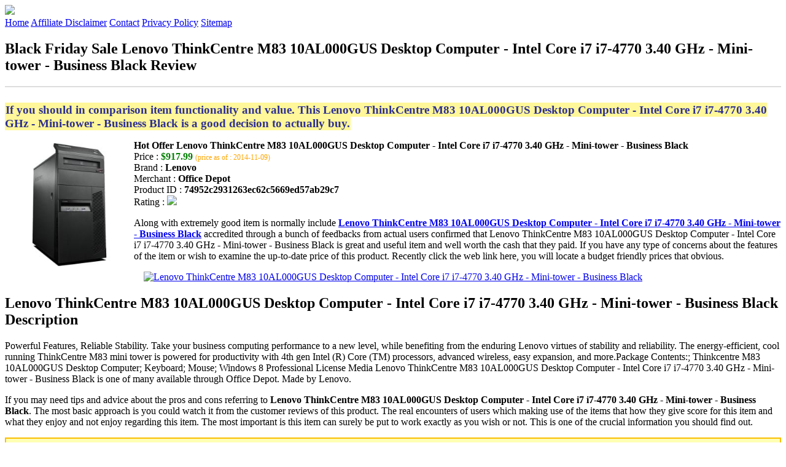

--- FILE ---
content_type: text/html
request_url: http://blackfridaydeal2014.s3-website-us-west-2.amazonaws.com/lenovo-thinkcentre-m83-10al000gus-desktop-computer-intel-core-i7-i7-4770-3-40-ghz-mini-tower-business-black.html
body_size: 22911
content:
<!DOCTYPE HTML>
<!--
	Royale: A responsive HTML5 website template by HTML5Templates.com
	Released for free under the Creative Commons Attribution 3.0 license (html5templates.com/license)
	Visit http://html5templates.com for more great templates or follow us on Twitter @HTML5T
-->
<html>
<head>
<title>Black Friday Sale Lenovo ThinkCentre M83 10AL000GUS Desktop Computer - Intel Core i7 i7-4770 3.40 GHz - Mini-tower - Business Black Review</title>
<meta http-equiv="content-type" content="text/html; charset=utf-8" />
<meta name="description" content="If you should in comparison item functionality and value. This Lenovo ThinkCentre M83 10AL000GUS Desktop Computer - Intel Core i7 i7-4770 3.40 GHz - Mini-tower - Business Black is a good decision to actually buy." />
<meta name="keywords" content="Lenovo ThinkCentre M83 10AL000GUS Desktop Computer - Intel Core i7 i7-4770 3.40 GHz - Mini-tower - Business Black" />
<noscript>
<link rel="stylesheet" href="https://googledrive.com/host/0B_Z3z0fBNIaRSXdnb09YV0xheHM/css/5grid/core.css" />
<link rel="stylesheet" href="https://googledrive.com/host/0B_Z3z0fBNIaRSXdnb09YV0xheHM/css/5grid/core-desktop.css" />
<link rel="stylesheet" href="https://googledrive.com/host/0B_Z3z0fBNIaRSXdnb09YV0xheHM/css/5grid/core-1200px.css" />
<link rel="stylesheet" href="https://googledrive.com/host/0B_Z3z0fBNIaRSXdnb09YV0xheHM/css/5grid/core-noscript.css" />
<link rel="stylesheet" href="https://googledrive.com/host/0B_Z3z0fBNIaRSXdnb09YV0xheHM/css/style.css" />
<link rel="stylesheet" href="https://googledrive.com/host/0B_Z3z0fBNIaRSXdnb09YV0xheHM/css/style-desktop.css" />
</noscript>
<script src="https://googledrive.com/host/0B_Z3z0fBNIaRSXdnb09YV0xheHM/css/5grid/jquery.js"></script>
<script src="https://googledrive.com/host/0B_Z3z0fBNIaRSXdnb09YV0xheHM/css/5grid/init.js?use=mobile,desktop,1000px&amp;mobileUI=1&amp;mobileUI.theme=none"></script>
<!--[if IE 9]><link rel="stylesheet" href="css/style-ie9.css" /><![endif]-->
<script type="text/javascript" src="http://w.sharethis.com/button/buttons.js"></script>
</head>

<body class="two-column">
<div id="header-wrapper">
	<header id="header" class="5grid-layout">
		<div class="row">
			<div class="12u"> 
				<!-- Logo -->
				<a href="#" class="mobileUI-site-name"><img width="225px" src="https://googledrive.com/host/0B6Me2-49D2HmcEFUX0lxelZhZm8/logo-bfd.png"/></a>
				<!-- Nav -->
				<nav class="mobileUI-site-nav"> <a href="./index.html" class="active"><span>Home</span></a> <a href="./affiliate-disclaimer.html"><span>Affiliate Disclaimer</span></a> <a href="./contact.html"><span>Contact</span></a> <a href="./privacy-policy.html"><span>Privacy Policy</span></a> <a href="./sitemap.xml"><span>Sitemap</span></a> </nav>
			</div>
		</div>
	</header>
</div>
<div id="wrapper">
	<div class="5grid-layout">
		<div id="page">
			<div class="row">
				<div class="12u">
					<div class="row">
					<div class="8u">
						<section id="content">
							<h1>Black Friday Sale Lenovo ThinkCentre M83 10AL000GUS Desktop Computer - Intel Core i7 i7-4770 3.40 GHz - Mini-tower - Business Black Review</h1>
							<hr style="border: 1px solid #DDD;" />	
							<div id="social_button">
								<span class='st_facebook_hcount' displayText='Facebook'></span>
								<span class='st_twitter_hcount' displayText='Tweet'></span>
								<span class='st_googleplus_hcount' displayText='Google +'></span>
								<span class='st_pinterest_hcount' displayText='Pinterest'></span>
							</div>
							<br/>
							<strong style="font-size:120%;color:#2e3092;background-color:#fff799;padding:1px;">If you should in comparison item functionality and value. This Lenovo ThinkCentre M83 10AL000GUS Desktop Computer - Intel Core i7 i7-4770 3.40 GHz - Mini-tower - Business Black is a good decision to actually buy.</strong>
<p><img align="left" border="0" alt="Lenovo ThinkCentre M83 10AL000GUS Desktop Computer - Intel Core i7 i7-4770 3.40 GHz - Mini-tower - Business Black" style="max-width:200px; max-height:200px; padding:5px;" src="http://www.officedepot.com/pictures/us/od/sk/lg/625013_sk_lg.jpg"/></p>
<b>Hot Offer Lenovo ThinkCentre M83 10AL000GUS Desktop Computer - Intel Core i7 i7-4770 3.40 GHz - Mini-tower - Business Black</b><br>
Price : <strong style="color:green;">$917.99</strong> <span style="font-size:12px; color:orange;">(price as of : 2014-11-09)</span><br>
Brand : <strong>Lenovo</strong> <br>
Merchant : <strong>Office Depot</strong> <br>
Product ID : <strong>74952c2931263ec62c5669ed57ab29c7</strong> <br>
Rating : <img src="http://i59.tinypic.com/2pys5ld.png"><br>
<p>Along with extremely good item is normally include <a rel="nofollow" href="http://prosperent.com/store/product/407925-12935-0/?k=Lenovo+ThinkCentre+M83+10AL000GUS+Desktop+Computer+-+Intel+Core+i7+i7-4770+3.40+GHz+-+Mini-tower+-+Business+Black&m=124998&b=Lenovo&p=f647e747721a7fffcec0b3270e517f73&referrer=http%3A%2F%2Flocalhost%2Fpros12%2F&location=http%3A%2F%2Flocalhost%2Fpros12%2Fgen-ldp-html.php&query=tablets"><strong>Lenovo ThinkCentre M83 10AL000GUS Desktop Computer - Intel Core i7 i7-4770 3.40 GHz - Mini-tower - Business Black</strong></a> accredited through a bunch of feedbacks from actual users confirmed that Lenovo ThinkCentre M83 10AL000GUS Desktop Computer - Intel Core i7 i7-4770 3.40 GHz - Mini-tower - Business Black is great and useful item and well worth the cash that they paid. If you have any type of concerns about the features of the item or wish to examine the up-to-date price of this product. Recently click the web link here, you will locate a budget friendly prices that obvious.</p>
<center><a rel="nofollow" href="http://prosperent.com/store/product/407925-12935-0/?k=Lenovo+ThinkCentre+M83+10AL000GUS+Desktop+Computer+-+Intel+Core+i7+i7-4770+3.40+GHz+-+Mini-tower+-+Business+Black&m=124998&b=Lenovo&p=f647e747721a7fffcec0b3270e517f73&referrer=http%3A%2F%2Flocalhost%2Fpros12%2F&location=http%3A%2F%2Flocalhost%2Fpros12%2Fgen-ldp-html.php&query=tablets"><img border="0" alt="Lenovo ThinkCentre M83 10AL000GUS Desktop Computer - Intel Core i7 i7-4770 3.40 GHz - Mini-tower - Business Black" src="http://i61.tinypic.com/33lzi81.png" /></a></center><!--more-->
<h2>Lenovo ThinkCentre M83 10AL000GUS Desktop Computer - Intel Core i7 i7-4770 3.40 GHz - Mini-tower - Business Black Description</h2>
<p>Powerful Features, Reliable Stability. Take your business computing performance to a new level, while benefiting from the enduring Lenovo virtues of stability and reliability. The energy-efficient, cool running ThinkCentre M83 mini tower is powered for productivity with 4th gen Intel (R) Core (TM) processors, advanced wireless, easy expansion, and more.Package Contents:; Thinkcentre M83 10AL000GUS Desktop Computer; Keyboard; Mouse; Windows 8 Professional License Media Lenovo ThinkCentre M83 10AL000GUS Desktop Computer - Intel Core i7 i7-4770 3.40 GHz - Mini-tower - Business Black is one of many available through Office Depot. Made by Lenovo.</p>
<p></p>
<p>If you may need tips and advice about the pros and cons referring to <strong>Lenovo ThinkCentre M83 10AL000GUS Desktop Computer - Intel Core i7 i7-4770 3.40 GHz - Mini-tower - Business Black</strong>. The most basic approach is you could watch it from the customer reviews of this product. The real encounters of users which making use of the items that how they give score for this item and what they enjoy and not enjoy regarding this item. The most important is this item can surely be put to work exactly as you wish or not. This is one of the crucial information you should find out.</p>
<p align="center"><div style="border: 2px solid #fabe00; margin: 5px 0pt; padding: 3px; background: none repeat scroll 0% 0% #ffffb4; text-align: center;"><a rel="nofollow" href="http://prosperent.com/store/product/407925-12935-0/?k=Lenovo+ThinkCentre+M83+10AL000GUS+Desktop+Computer+-+Intel+Core+i7+i7-4770+3.40+GHz+-+Mini-tower+-+Business+Black&m=124998&b=Lenovo&p=f647e747721a7fffcec0b3270e517f73&referrer=http%3A%2F%2Flocalhost%2Fpros12%2F&location=http%3A%2F%2Flocalhost%2Fpros12%2Fgen-ldp-html.php&query=tablets"><strong style="font-size: 18px">Check Price And Shipping Now</strong></a></div></p>
<p><h3>This Item Available from 8 Store</h3><table style="border:1px solid  #eeeeee">
<tbody>
<tr align="center" style="background-color:#020050">
<td><strong style="color:#fff799">Image</strong></td> 
<td><strong style="color:#fff799">Item</strong></td>
<td><strong style="color:#fff799">Price</strong></td>
<td width="120px"><center><strong style="color:#fff799">Buying Option</strong></center></td>
</tr><tr>
<td style="border-bottom:1px dashed #eeeeee"><center><img style="max-width:90px; max-height:90px; padding:5px;" src="http://images10.newegg.com/ProductImageCompressAll200/83-265-726-07.jpg" /></center></td>
<td style="border-bottom:1px dashed #eeeeee"><strong>ThinkCentre M83 10AL000GUS Desktop PC Intel Core i7 4GB DDR3 1TB HDD Windows 7 Professional 64-bit</strong>
<br>Merchant : <strong style="color:orange">Newegg.com</strong></td>
<td style="border-bottom:1px dashed #ebebeb"><b style="color:#007236">$699.00</b></td>
<td width="120px" style="border-bottom:1px dashed #eeeeee"><a rel="nofollow" href="http://prosperent.com/store/product/407925-12935-0/?k=ThinkCentre+M83+10AL000GUS+Desktop+PC+Intel+Core+i7+4GB+DDR3+1TB+HDD+Windows+7+Professional+64-bit&m=123875&b=Lenovo&p=ff6e89740e7a95555d4e6f142216cfd7&referrer=http%3A%2F%2Flocalhost%2Fpros12%2F&location=http%3A%2F%2Flocalhost%2Fpros12%2Fgen-ldp-html.php" target="_blank"><center><img src="http://i57.tinypic.com/6qvafk.jpg" /></center></a></td>
</tr><tr>
<td style="border-bottom:1px dashed #eeeeee"><center><img style="max-width:90px; max-height:90px; padding:5px;" src="http://ak1.ostkcdn.com/images/products/8438749/Lenovo-ThinkCentre-M83-10AL000GUS-Desktop-Computer-Intel-Core-i7-i7-36716b87-4e6e-4a3b-8b3e-bcf28afda855_600.jpg" /></center></td>
<td style="border-bottom:1px dashed #eeeeee"><strong>Lenovo ThinkCentre M83 10AL000GUS Desktop Computer - Intel Core i7 i7</strong>
<br>Merchant : <strong style="color:orange">Overstock.com</strong></td>
<td style="border-bottom:1px dashed #ebebeb"><b style="color:#007236">$806.99</b></td>
<td width="120px" style="border-bottom:1px dashed #eeeeee"><a rel="nofollow" href="http://prosperent.com/store/product/407925-12935-0/?k=Lenovo+ThinkCentre+M83+10AL000GUS+Desktop+Computer+-+Intel+Core+i7+i7&m=124314&b=Lenovo+Group+Limited&p=0334868cead0d575487c0600df652f1a&referrer=http%3A%2F%2Flocalhost%2Fpros12%2F&location=http%3A%2F%2Flocalhost%2Fpros12%2Fgen-ldp-html.php" target="_blank"><center><img src="http://i57.tinypic.com/6qvafk.jpg" /></center></a></td>
</tr><tr>
<td style="border-bottom:1px dashed #eeeeee"><center><img style="max-width:90px; max-height:90px; padding:5px;" src="http://www.officedepot.com/pictures/us/od/sk/lg/625013_sk_lg.jpg" /></center></td>
<td style="border-bottom:1px dashed #eeeeee"><strong>Lenovo ThinkCentre M83 10AL000GUS Desktop Computer - Intel Core i7 i7-4770 3.40 GHz - Mini-tower - Business Black</strong>
<br>Merchant : <strong style="color:orange">Office Depot</strong></td>
<td style="border-bottom:1px dashed #ebebeb"><b style="color:#007236">$917.99</b></td>
<td width="120px" style="border-bottom:1px dashed #eeeeee"><a rel="nofollow" href="http://prosperent.com/store/product/407925-12935-0/?k=Lenovo+ThinkCentre+M83+10AL000GUS+Desktop+Computer+-+Intel+Core+i7+i7-4770+3.40+GHz+-+Mini-tower+-+Business+Black&m=124998&b=Lenovo&p=f647e747721a7fffcec0b3270e517f73&referrer=http%3A%2F%2Flocalhost%2Fpros12%2F&location=http%3A%2F%2Flocalhost%2Fpros12%2Fgen-ldp-html.php" target="_blank"><center><img src="http://i57.tinypic.com/6qvafk.jpg" /></center></a></td>
</tr><tr>
<td style="border-bottom:1px dashed #eeeeee"><center><img style="max-width:90px; max-height:90px; padding:5px;" src="http://site.unbeatablesale.com/img424/dahd5620.gif" /></center></td>
<td style="border-bottom:1px dashed #eeeeee"><strong>Lenovo 10AL000GUS M83 SFF i7 4GB 1TB</strong>
<br>Merchant : <strong style="color:orange">UnbeatableSale.com</strong></td>
<td style="border-bottom:1px dashed #ebebeb"><b style="color:#007236">$1423.92</b></td>
<td width="120px" style="border-bottom:1px dashed #eeeeee"><a rel="nofollow" href="http://prosperent.com/store/product/407925-12935-0/?k=Lenovo+10AL000GUS+M83+SFF+i7+4GB+1TB&m=123762&b=LENOVO&p=cc13e170acf997b56e30355e55fe2c27&referrer=http%3A%2F%2Flocalhost%2Fpros12%2F&location=http%3A%2F%2Flocalhost%2Fpros12%2Fgen-ldp-html.php" target="_blank"><center><img src="http://i57.tinypic.com/6qvafk.jpg" /></center></a></td>
</tr><tr>
<td style="border-bottom:1px dashed #eeeeee"><center><img style="max-width:90px; max-height:90px; padding:5px;" src="http://image1.cc-inc.com/prod/9763000/9763802_xlg.jpg" /></center></td>
<td style="border-bottom:1px dashed #eeeeee"><strong>ThinkCentre M83 10AL - Core i7 4770 3.4 GHz - 4 GB - 1 TB</strong>
<br>Merchant : <strong style="color:orange">MacMall</strong></td>
<td style="border-bottom:1px dashed #ebebeb"><b style="color:#007236">$841.99</b></td>
<td width="120px" style="border-bottom:1px dashed #eeeeee"><a rel="nofollow" href="http://prosperent.com/store/product/407925-12935-0/?k=ThinkCentre+M83+10AL+-+Core+i7+4770+3.4+GHz+-+4+GB+-+1+TB&m=123466&b=Lenovo&p=4b5e9653f0fec1d9aed72318d0516a22&referrer=http%3A%2F%2Flocalhost%2Fpros12%2F&location=http%3A%2F%2Flocalhost%2Fpros12%2Fgen-ldp-html.php" target="_blank"><center><img src="http://i57.tinypic.com/6qvafk.jpg" /></center></a></td>
</tr><tr>
<td style="border-bottom:1px dashed #eeeeee"><center><img style="max-width:90px; max-height:90px; padding:5px;" src="http://s3.amazonaws.com/doi-product-images/size/400/ee9/452/d0c9ab9465735f1812475dde6c1b8a9e8b.jpg" /></center></td>
<td style="border-bottom:1px dashed #eeeeee"><strong>SYNX3634330 - Lenovo ThinkCentre M83 10AL000GUS Desktop Computer - Intel Core i7 i7-4770 3.40 GHz - Mini-tower - Business Black</strong>
<br>Merchant : <strong style="color:orange">DiscountOfficeItems.com</strong></td>
<td style="border-bottom:1px dashed #ebebeb"><b style="color:#007236">$880.70</b></td>
<td width="120px" style="border-bottom:1px dashed #eeeeee"><a rel="nofollow" href="http://prosperent.com/store/product/407925-12935-0/?k=SYNX3634330+-+Lenovo+ThinkCentre+M83+10AL000GUS+Desktop+Computer+-+Intel+Core+i7+i7-4770+3.40+GHz+-+Mini-tower+-+Business+Black&m=124301&b=Lenovo&p=63b2875b9f85448edcaca7c3e7479014&referrer=http%3A%2F%2Flocalhost%2Fpros12%2F&location=http%3A%2F%2Flocalhost%2Fpros12%2Fgen-ldp-html.php" target="_blank"><center><img src="http://i57.tinypic.com/6qvafk.jpg" /></center></a></td>
</tr><tr>
<td style="border-bottom:1px dashed #eeeeee"><center><img style="max-width:90px; max-height:90px; padding:5px;" src="http://content.etilize.com/Thumbnail/1025502812.jpg%3Fnoimage%3Dlogo" /></center></td>
<td style="border-bottom:1px dashed #eeeeee"><strong>Lenovo ThinkCentre M83 10AL000GUS Desktop Computer - Intel Core i7 i7-4770 3.40 GHz - Mini-tower - Business Black</strong>
<br>Merchant : <strong style="color:orange">Thenerds.net</strong></td>
<td style="border-bottom:1px dashed #ebebeb"><b style="color:#007236">$840.99</b></td>
<td width="120px" style="border-bottom:1px dashed #eeeeee"><a rel="nofollow" href="http://prosperent.com/store/product/407925-12935-0/?k=Lenovo+ThinkCentre+M83+10AL000GUS+Desktop+Computer+-+Intel+Core+i7+i7-4770+3.40+GHz+-+Mini-tower+-+Business+Black&m=123941&b=LENOVO&p=f9d7fea37665268630909f0f8adf8459&referrer=http%3A%2F%2Flocalhost%2Fpros12%2F&location=http%3A%2F%2Flocalhost%2Fpros12%2Fgen-ldp-html.php" target="_blank"><center><img src="http://i57.tinypic.com/6qvafk.jpg" /></center></a></td>
</tr><tr>
<td style="border-bottom:1px dashed #eeeeee"><center><img style="max-width:90px; max-height:90px; padding:5px;" src="http://www.compsource.com/mscs_images/hd/thumbs/10AL000GUS.jpg" /></center></td>
<td style="border-bottom:1px dashed #eeeeee"><strong>Lenovo Thinkcentre M83 10al000gus Desktop Computer - Intel Core I7 I7-4770 3.4ghz - Mini-Tower - Bus</strong>
<br>Merchant : <strong style="color:orange">CompSource</strong></td>
<td style="border-bottom:1px dashed #ebebeb"><b style="color:#007236">$816.00</b></td>
<td width="120px" style="border-bottom:1px dashed #eeeeee"><a rel="nofollow" href="http://prosperent.com/store/product/407925-12935-0/?k=Lenovo+Thinkcentre+M83+10al000gus+Desktop+Computer+-+Intel+Core+I7+I7-4770+3.4ghz+-+Mini-Tower+-+Bus&m=126412&b=Lenovo&p=3e48569e39881764a6e4a511ac6e71eb&referrer=http%3A%2F%2Flocalhost%2Fpros12%2F&location=http%3A%2F%2Flocalhost%2Fpros12%2Fgen-ldp-html.php" target="_blank"><center><img src="http://i57.tinypic.com/6qvafk.jpg" /></center></a></td>
</tr></tbody></table><span style="font-size:12px; color:orange; padding-left:10px;">price as of : 2014-11-09</span><br></p>

						</section>
					</div>
					<div class="4u">
						<section id="sidebar">
							<h3 style="font-size:18px; color:#020090;"><u>Looking for Other Items Here</u></h3><ul><li><a href="http://blackfridaydeal2014.s3-website-us-west-2.amazonaws.com/acer-r-iconia-r-w700-11-6-4gb-intel-i5-3317u-led-tablet-pc.html">Acer (r) Iconia (r) W700 11.6" 4GB Intel i5-3317U LED Tablet PC</a></li><li><a href="http://blackfridaydeal2014.s3-website-us-west-2.amazonaws.com/gigabyte-s10m-cf3-10-1-tablet-64gb-ssd.html">Gigabyte S10M-CF3 10.1 Tablet 64GB SSD</a></li><li><a href="http://blackfridaydeal2014.s3-website-us-west-2.amazonaws.com/microsoft-surface-pro-10-6-128gb-tablet-black-refurbished.html">Microsoft Surface Pro 10.6 128GB Tablet - Black (Refurbished)</a></li><li><a href="http://blackfridaydeal2014.s3-website-us-west-2.amazonaws.com/lesro-vinyl-club-chair-with-tablet-arm-sage-vinylnatural-oak-tablet-legs.html">Lesro Vinyl Club Chair with Tablet Arm Sage Vinyl/Natural Oak Tablet Legs</a></li><li><a href="http://blackfridaydeal2014.s3-website-us-west-2.amazonaws.com/lesro-500lb-capacity-oversized-vinyl-guest-chair-with-tablet-arm-and-casters-imperial-blue-vinylcherry-tablet-armbrushed-steel-legs.html">Lesro 500lb. Capacity Oversized Vinyl Guest Chair with Tablet Arm and Casters Imperial Blue Vinyl/Cherry Tablet Arm/Brushed Steel Legs</a></li><li><a href="http://blackfridaydeal2014.s3-website-us-west-2.amazonaws.com/apple-ipad-air-32gb-wifi-with-bluetooth-keyboard-cover-7pc-accessories.html">Apple iPad Air 32GB WiFi with Bluetooth Keyboard Cover& 7pc Accessories</a></li><li><a href="http://blackfridaydeal2014.s3-website-us-west-2.amazonaws.com/lenovo-thinkpad-edge-e540-20c60052us-15-6in-led-notebook-intel-core-i7-i7-4702mq-2-20-ghz-matte-black-silver.html">Lenovo ThinkPad Edge E540 20C60052US 15.6in. LED Notebook - Intel Core i7 i7-4702MQ 2.20 GHz - Matte Black, Silver</a></li><li><a href="http://blackfridaydeal2014.s3-website-us-west-2.amazonaws.com/lenovo-thinkcentre-edge-e93z-10b80058us-all-in-one-computer-intel-core-i3-i3-4130-3-40-ghz-desktop-business-black.html">Lenovo ThinkCentre Edge E93z 10B80058US All-in-One Computer - Intel Core i3 i3-4130 3.40 GHz - Desktop - Business Black</a></li><li><a href="http://blackfridaydeal2014.s3-website-us-west-2.amazonaws.com/asus-m70ad-us005s-desktop-computer-intel-core-i5-i5-4440-3-10-ghz-tower.html">Asus M70AD-US005S Desktop Computer - Intel Core i5 i5-4440 3.10 GHz - Tower</a></li><li><a href="http://blackfridaydeal2014.s3-website-us-west-2.amazonaws.com/asus-zenbook-ux303la-db51t-13-3in-touchscreen-in-plane-switching-ips-technology-ultrabook-intel-core-i5-i5-4210u-1-70-ghz-smoky-brown.html">Asus ZENBOOK UX303LA-DB51T 13.3in. Touchscreen (In-plane Switching (IPS) Technology) Ultrabook - Intel Core i5 i5-4210U 1.70 GHz - Smoky Brown</a></li><li><a href="http://blackfridaydeal2014.s3-website-us-west-2.amazonaws.com/intel-sr1690wbrna-barebone-system-1u-rack-mountable-intel-5500-chipset-socket-b-lga-1366-2-x-processor-support.html">Intel SR1690WBRNA Barebone System - 1U Rack-mountable - Intel 5500 Chipset - Socket B LGA-1366 - 2 x Processor Support</a></li><li><a href="http://blackfridaydeal2014.s3-website-us-west-2.amazonaws.com/supermicro-superserver-6017r-tdaf-barebone-system-1u-rack-mountable-intel-c602-chipset-socket-r-lga-2011-2-x-processor.html">Supermicro SuperServer 6017R-TDAF Barebone System - 1U Rack-mountable - Intel C602 Chipset - Socket R LGA-2011 - 2 x Processor Support</a></li><li><a href="http://blackfridaydeal2014.s3-website-us-west-2.amazonaws.com/microsoft-surface-pro-3-intel-core-i5-128gb.html">Microsoft Surface Pro 3 (Intel Core i5, 128GB)</a></li><li><a href="http://blackfridaydeal2014.s3-website-us-west-2.amazonaws.com/samsung-galaxy-note-10-1-quad-core-32gb-ta-bundle.html">Samsung Galaxy Note 10.1 Quad-Core 32GB Ta Bundle</a></li><li><a href="http://blackfridaydeal2014.s3-website-us-west-2.amazonaws.com/apple-9-7-128gb-ipad-air-tablet-att-silver.html">Apple 9.7" 128GB iPad Air Tablet, AT&T, Silver</a></li><li><a href="http://blackfridaydeal2014.s3-website-us-west-2.amazonaws.com/synx3767597-lenovo-thinkpad-s1-yoga-20cd00cgus-ultrabooktablet-12-5-in-plane-switching-ips-technology-intel-core-i3-i3-4010u.html">SYNX3767597 - Lenovo ThinkPad S1 Yoga 20CD00CGUS Ultrabook/Tablet - 12.5'' - In-plane Switching (IPS) Technology - Intel Core i3 i3-4010U 1.70 GHz - Black</a></li><li><a href="http://blackfridaydeal2014.s3-website-us-west-2.amazonaws.com/wt19m-fi-e-tile-19-slim-tablet-b980-4gb-320g-hdd-no-os-91wt300f730.html">Wt19m-Fi E-Tile 19 Slim Tablet - B980 4gb 320g Hdd No Os 91WT300F730</a></li><li><a href="http://blackfridaydeal2014.s3-website-us-west-2.amazonaws.com/apple-ipad-mini-retina-16gb-wi-fi-cellular-wspeaker-acc.html">Apple iPad Mini Retina 16GB Wi-Fi + Cellular w/Speaker & Acc.</a></li></ul>
						</section>
					</div>					
					</div>
				</div>
			</div>
		</div>
	</div>
</div>
<div class="5grid-layout">
	<div id="copyright">
		<section>
			<p>Copyright &copy; 2014 BLACKFRIDAYDEAL2014.S3-WEBSITE-US-WEST-2.AMAZONAWS.COM | <a href="#">Black Friday Sale Lenovo ThinkCentre M83 10AL000GUS Desktop Computer - Intel Core i7 i7-4770 3.40 GHz - Mini-tower - Business Black Review</a></p>
		</section>
	</div>
</div>

<!-- Start of StatCounter Code for Default Guide -->
<script type="text/javascript">
var sc_project=10122552; 
var sc_invisible=1; 
var sc_security="7799eb12"; 
var scJsHost = (("https:" == document.location.protocol) ?
"https://secure." : "http://www.");
document.write("<sc"+"ript type='text/javascript' src='" +
scJsHost+
"statcounter.com/counter/counter.js'></"+"script>");
</script>
<noscript><div class="statcounter"><a title="click tracking"
href="http://statcounter.com/" target="_blank"><img
class="statcounter"
src="http://c.statcounter.com/10122552/0/7799eb12/1/"
alt="click tracking"></a></div></noscript>
<!-- End of StatCounter Code for Default Guide -->

</body>
</html>